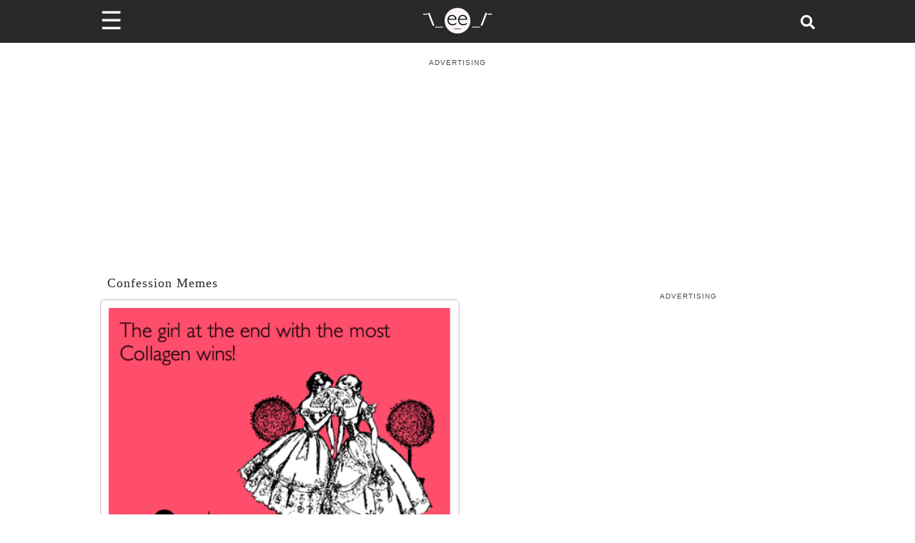

--- FILE ---
content_type: application/javascript; charset=utf-8
request_url: https://fundingchoicesmessages.google.com/f/AGSKWxVR8DrgGMb2mNabqSMV6UxnHYYF9NHdnWnUd_eI2FVRWoiBHlS58FHT1CavzYgrSbJySmz7q5lSY6_ockJmgz1MK3WHdBG1vulchu8w6Z_4EdYc0gyGZGFefUbvIjN6XGXcK2ivxPi9bJQoPSrwY6bo3gUDn7lQMLHOURa9ZgAHWjR4j8f3y-hu01Uy/_/adpai./exbl.js?/160x400-/adverts/rules./widgets/ads.
body_size: -1287
content:
window['18e92803-66cf-4ec7-a768-45860bd9b2ea'] = true;

--- FILE ---
content_type: text/plain; charset=UTF-8
request_url: https://at.teads.tv/fpc?analytics_tag_id=PUB_9395&tfpvi=&gdpr_status=22&gdpr_reason=220&gdpr_consent=&ccpa_consent=&shared_ids=&sv=d656f4a&
body_size: 56
content:
YWVkM2E0YTctNGJjMy00ZTIzLWJjNzItZGE1MjQ4ZDJmZmM2Iy03LTQ=